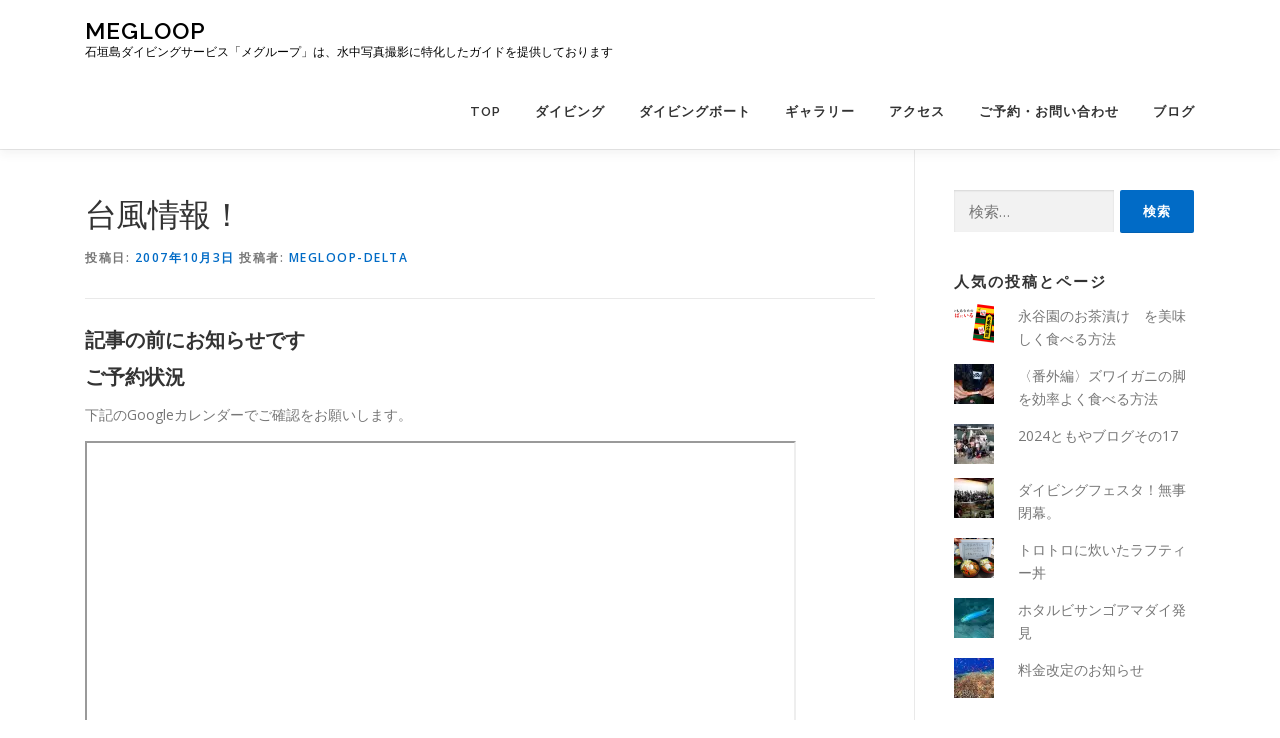

--- FILE ---
content_type: text/html; charset=UTF-8
request_url: https://megloop.net/1023/
body_size: 17907
content:
<!DOCTYPE html>
<html lang="ja">
<head>
<meta charset="UTF-8">
<meta name="viewport" content="width=device-width, initial-scale=1">
<link rel="profile" href="http://gmpg.org/xfn/11">
<title>台風情報！ &#8211; megloop</title>
<meta name='robots' content='max-image-preview:large'/>
<link rel='dns-prefetch' href='//stats.wp.com'/>
<link rel='dns-prefetch' href='//fonts.googleapis.com'/>
<link rel='dns-prefetch' href='//v0.wordpress.com'/>
<link rel='preconnect' href='//i0.wp.com'/>
<link rel='preconnect' href='//c0.wp.com'/>
<link rel="alternate" type="application/rss+xml" title="megloop &raquo; フィード" href="https://megloop.net/feed/"/>
<link rel="alternate" type="application/rss+xml" title="megloop &raquo; コメントフィード" href="https://megloop.net/comments/feed/"/>
<link rel="alternate" title="oEmbed (JSON)" type="application/json+oembed" href="https://megloop.net/wp-json/oembed/1.0/embed?url=https%3A%2F%2Fmegloop.net%2F1023%2F"/>
<link rel="alternate" title="oEmbed (XML)" type="text/xml+oembed" href="https://megloop.net/wp-json/oembed/1.0/embed?url=https%3A%2F%2Fmegloop.net%2F1023%2F&#038;format=xml"/>
<style id='wp-img-auto-sizes-contain-inline-css' type='text/css'>
img:is([sizes=auto i],[sizes^="auto," i]){contain-intrinsic-size:3000px 1500px}
/*# sourceURL=wp-img-auto-sizes-contain-inline-css */
</style>
<style id='wp-emoji-styles-inline-css' type='text/css'>

	img.wp-smiley, img.emoji {
		display: inline !important;
		border: none !important;
		box-shadow: none !important;
		height: 1em !important;
		width: 1em !important;
		margin: 0 0.07em !important;
		vertical-align: -0.1em !important;
		background: none !important;
		padding: 0 !important;
	}
/*# sourceURL=wp-emoji-styles-inline-css */
</style>
<style id='wp-block-library-inline-css' type='text/css'>
:root{--wp-block-synced-color:#7a00df;--wp-block-synced-color--rgb:122,0,223;--wp-bound-block-color:var(--wp-block-synced-color);--wp-editor-canvas-background:#ddd;--wp-admin-theme-color:#007cba;--wp-admin-theme-color--rgb:0,124,186;--wp-admin-theme-color-darker-10:#006ba1;--wp-admin-theme-color-darker-10--rgb:0,107,160.5;--wp-admin-theme-color-darker-20:#005a87;--wp-admin-theme-color-darker-20--rgb:0,90,135;--wp-admin-border-width-focus:2px}@media (min-resolution:192dpi){:root{--wp-admin-border-width-focus:1.5px}}.wp-element-button{cursor:pointer}:root .has-very-light-gray-background-color{background-color:#eee}:root .has-very-dark-gray-background-color{background-color:#313131}:root .has-very-light-gray-color{color:#eee}:root .has-very-dark-gray-color{color:#313131}:root .has-vivid-green-cyan-to-vivid-cyan-blue-gradient-background{background:linear-gradient(135deg,#00d084,#0693e3)}:root .has-purple-crush-gradient-background{background:linear-gradient(135deg,#34e2e4,#4721fb 50%,#ab1dfe)}:root .has-hazy-dawn-gradient-background{background:linear-gradient(135deg,#faaca8,#dad0ec)}:root .has-subdued-olive-gradient-background{background:linear-gradient(135deg,#fafae1,#67a671)}:root .has-atomic-cream-gradient-background{background:linear-gradient(135deg,#fdd79a,#004a59)}:root .has-nightshade-gradient-background{background:linear-gradient(135deg,#330968,#31cdcf)}:root .has-midnight-gradient-background{background:linear-gradient(135deg,#020381,#2874fc)}:root{--wp--preset--font-size--normal:16px;--wp--preset--font-size--huge:42px}.has-regular-font-size{font-size:1em}.has-larger-font-size{font-size:2.625em}.has-normal-font-size{font-size:var(--wp--preset--font-size--normal)}.has-huge-font-size{font-size:var(--wp--preset--font-size--huge)}.has-text-align-center{text-align:center}.has-text-align-left{text-align:left}.has-text-align-right{text-align:right}.has-fit-text{white-space:nowrap!important}#end-resizable-editor-section{display:none}.aligncenter{clear:both}.items-justified-left{justify-content:flex-start}.items-justified-center{justify-content:center}.items-justified-right{justify-content:flex-end}.items-justified-space-between{justify-content:space-between}.screen-reader-text{border:0;clip-path:inset(50%);height:1px;margin:-1px;overflow:hidden;padding:0;position:absolute;width:1px;word-wrap:normal!important}.screen-reader-text:focus{background-color:#ddd;clip-path:none;color:#444;display:block;font-size:1em;height:auto;left:5px;line-height:normal;padding:15px 23px 14px;text-decoration:none;top:5px;width:auto;z-index:100000}html :where(.has-border-color){border-style:solid}html :where([style*=border-top-color]){border-top-style:solid}html :where([style*=border-right-color]){border-right-style:solid}html :where([style*=border-bottom-color]){border-bottom-style:solid}html :where([style*=border-left-color]){border-left-style:solid}html :where([style*=border-width]){border-style:solid}html :where([style*=border-top-width]){border-top-style:solid}html :where([style*=border-right-width]){border-right-style:solid}html :where([style*=border-bottom-width]){border-bottom-style:solid}html :where([style*=border-left-width]){border-left-style:solid}html :where(img[class*=wp-image-]){height:auto;max-width:100%}:where(figure){margin:0 0 1em}html :where(.is-position-sticky){--wp-admin--admin-bar--position-offset:var(--wp-admin--admin-bar--height,0px)}@media screen and (max-width:600px){html :where(.is-position-sticky){--wp-admin--admin-bar--position-offset:0px}}

/*# sourceURL=wp-block-library-inline-css */
</style><style id='global-styles-inline-css' type='text/css'>
:root{--wp--preset--aspect-ratio--square: 1;--wp--preset--aspect-ratio--4-3: 4/3;--wp--preset--aspect-ratio--3-4: 3/4;--wp--preset--aspect-ratio--3-2: 3/2;--wp--preset--aspect-ratio--2-3: 2/3;--wp--preset--aspect-ratio--16-9: 16/9;--wp--preset--aspect-ratio--9-16: 9/16;--wp--preset--color--black: #000000;--wp--preset--color--cyan-bluish-gray: #abb8c3;--wp--preset--color--white: #ffffff;--wp--preset--color--pale-pink: #f78da7;--wp--preset--color--vivid-red: #cf2e2e;--wp--preset--color--luminous-vivid-orange: #ff6900;--wp--preset--color--luminous-vivid-amber: #fcb900;--wp--preset--color--light-green-cyan: #7bdcb5;--wp--preset--color--vivid-green-cyan: #00d084;--wp--preset--color--pale-cyan-blue: #8ed1fc;--wp--preset--color--vivid-cyan-blue: #0693e3;--wp--preset--color--vivid-purple: #9b51e0;--wp--preset--gradient--vivid-cyan-blue-to-vivid-purple: linear-gradient(135deg,rgb(6,147,227) 0%,rgb(155,81,224) 100%);--wp--preset--gradient--light-green-cyan-to-vivid-green-cyan: linear-gradient(135deg,rgb(122,220,180) 0%,rgb(0,208,130) 100%);--wp--preset--gradient--luminous-vivid-amber-to-luminous-vivid-orange: linear-gradient(135deg,rgb(252,185,0) 0%,rgb(255,105,0) 100%);--wp--preset--gradient--luminous-vivid-orange-to-vivid-red: linear-gradient(135deg,rgb(255,105,0) 0%,rgb(207,46,46) 100%);--wp--preset--gradient--very-light-gray-to-cyan-bluish-gray: linear-gradient(135deg,rgb(238,238,238) 0%,rgb(169,184,195) 100%);--wp--preset--gradient--cool-to-warm-spectrum: linear-gradient(135deg,rgb(74,234,220) 0%,rgb(151,120,209) 20%,rgb(207,42,186) 40%,rgb(238,44,130) 60%,rgb(251,105,98) 80%,rgb(254,248,76) 100%);--wp--preset--gradient--blush-light-purple: linear-gradient(135deg,rgb(255,206,236) 0%,rgb(152,150,240) 100%);--wp--preset--gradient--blush-bordeaux: linear-gradient(135deg,rgb(254,205,165) 0%,rgb(254,45,45) 50%,rgb(107,0,62) 100%);--wp--preset--gradient--luminous-dusk: linear-gradient(135deg,rgb(255,203,112) 0%,rgb(199,81,192) 50%,rgb(65,88,208) 100%);--wp--preset--gradient--pale-ocean: linear-gradient(135deg,rgb(255,245,203) 0%,rgb(182,227,212) 50%,rgb(51,167,181) 100%);--wp--preset--gradient--electric-grass: linear-gradient(135deg,rgb(202,248,128) 0%,rgb(113,206,126) 100%);--wp--preset--gradient--midnight: linear-gradient(135deg,rgb(2,3,129) 0%,rgb(40,116,252) 100%);--wp--preset--font-size--small: 13px;--wp--preset--font-size--medium: 20px;--wp--preset--font-size--large: 36px;--wp--preset--font-size--x-large: 42px;--wp--preset--spacing--20: 0.44rem;--wp--preset--spacing--30: 0.67rem;--wp--preset--spacing--40: 1rem;--wp--preset--spacing--50: 1.5rem;--wp--preset--spacing--60: 2.25rem;--wp--preset--spacing--70: 3.38rem;--wp--preset--spacing--80: 5.06rem;--wp--preset--shadow--natural: 6px 6px 9px rgba(0, 0, 0, 0.2);--wp--preset--shadow--deep: 12px 12px 50px rgba(0, 0, 0, 0.4);--wp--preset--shadow--sharp: 6px 6px 0px rgba(0, 0, 0, 0.2);--wp--preset--shadow--outlined: 6px 6px 0px -3px rgb(255, 255, 255), 6px 6px rgb(0, 0, 0);--wp--preset--shadow--crisp: 6px 6px 0px rgb(0, 0, 0);}:where(.is-layout-flex){gap: 0.5em;}:where(.is-layout-grid){gap: 0.5em;}body .is-layout-flex{display: flex;}.is-layout-flex{flex-wrap: wrap;align-items: center;}.is-layout-flex > :is(*, div){margin: 0;}body .is-layout-grid{display: grid;}.is-layout-grid > :is(*, div){margin: 0;}:where(.wp-block-columns.is-layout-flex){gap: 2em;}:where(.wp-block-columns.is-layout-grid){gap: 2em;}:where(.wp-block-post-template.is-layout-flex){gap: 1.25em;}:where(.wp-block-post-template.is-layout-grid){gap: 1.25em;}.has-black-color{color: var(--wp--preset--color--black) !important;}.has-cyan-bluish-gray-color{color: var(--wp--preset--color--cyan-bluish-gray) !important;}.has-white-color{color: var(--wp--preset--color--white) !important;}.has-pale-pink-color{color: var(--wp--preset--color--pale-pink) !important;}.has-vivid-red-color{color: var(--wp--preset--color--vivid-red) !important;}.has-luminous-vivid-orange-color{color: var(--wp--preset--color--luminous-vivid-orange) !important;}.has-luminous-vivid-amber-color{color: var(--wp--preset--color--luminous-vivid-amber) !important;}.has-light-green-cyan-color{color: var(--wp--preset--color--light-green-cyan) !important;}.has-vivid-green-cyan-color{color: var(--wp--preset--color--vivid-green-cyan) !important;}.has-pale-cyan-blue-color{color: var(--wp--preset--color--pale-cyan-blue) !important;}.has-vivid-cyan-blue-color{color: var(--wp--preset--color--vivid-cyan-blue) !important;}.has-vivid-purple-color{color: var(--wp--preset--color--vivid-purple) !important;}.has-black-background-color{background-color: var(--wp--preset--color--black) !important;}.has-cyan-bluish-gray-background-color{background-color: var(--wp--preset--color--cyan-bluish-gray) !important;}.has-white-background-color{background-color: var(--wp--preset--color--white) !important;}.has-pale-pink-background-color{background-color: var(--wp--preset--color--pale-pink) !important;}.has-vivid-red-background-color{background-color: var(--wp--preset--color--vivid-red) !important;}.has-luminous-vivid-orange-background-color{background-color: var(--wp--preset--color--luminous-vivid-orange) !important;}.has-luminous-vivid-amber-background-color{background-color: var(--wp--preset--color--luminous-vivid-amber) !important;}.has-light-green-cyan-background-color{background-color: var(--wp--preset--color--light-green-cyan) !important;}.has-vivid-green-cyan-background-color{background-color: var(--wp--preset--color--vivid-green-cyan) !important;}.has-pale-cyan-blue-background-color{background-color: var(--wp--preset--color--pale-cyan-blue) !important;}.has-vivid-cyan-blue-background-color{background-color: var(--wp--preset--color--vivid-cyan-blue) !important;}.has-vivid-purple-background-color{background-color: var(--wp--preset--color--vivid-purple) !important;}.has-black-border-color{border-color: var(--wp--preset--color--black) !important;}.has-cyan-bluish-gray-border-color{border-color: var(--wp--preset--color--cyan-bluish-gray) !important;}.has-white-border-color{border-color: var(--wp--preset--color--white) !important;}.has-pale-pink-border-color{border-color: var(--wp--preset--color--pale-pink) !important;}.has-vivid-red-border-color{border-color: var(--wp--preset--color--vivid-red) !important;}.has-luminous-vivid-orange-border-color{border-color: var(--wp--preset--color--luminous-vivid-orange) !important;}.has-luminous-vivid-amber-border-color{border-color: var(--wp--preset--color--luminous-vivid-amber) !important;}.has-light-green-cyan-border-color{border-color: var(--wp--preset--color--light-green-cyan) !important;}.has-vivid-green-cyan-border-color{border-color: var(--wp--preset--color--vivid-green-cyan) !important;}.has-pale-cyan-blue-border-color{border-color: var(--wp--preset--color--pale-cyan-blue) !important;}.has-vivid-cyan-blue-border-color{border-color: var(--wp--preset--color--vivid-cyan-blue) !important;}.has-vivid-purple-border-color{border-color: var(--wp--preset--color--vivid-purple) !important;}.has-vivid-cyan-blue-to-vivid-purple-gradient-background{background: var(--wp--preset--gradient--vivid-cyan-blue-to-vivid-purple) !important;}.has-light-green-cyan-to-vivid-green-cyan-gradient-background{background: var(--wp--preset--gradient--light-green-cyan-to-vivid-green-cyan) !important;}.has-luminous-vivid-amber-to-luminous-vivid-orange-gradient-background{background: var(--wp--preset--gradient--luminous-vivid-amber-to-luminous-vivid-orange) !important;}.has-luminous-vivid-orange-to-vivid-red-gradient-background{background: var(--wp--preset--gradient--luminous-vivid-orange-to-vivid-red) !important;}.has-very-light-gray-to-cyan-bluish-gray-gradient-background{background: var(--wp--preset--gradient--very-light-gray-to-cyan-bluish-gray) !important;}.has-cool-to-warm-spectrum-gradient-background{background: var(--wp--preset--gradient--cool-to-warm-spectrum) !important;}.has-blush-light-purple-gradient-background{background: var(--wp--preset--gradient--blush-light-purple) !important;}.has-blush-bordeaux-gradient-background{background: var(--wp--preset--gradient--blush-bordeaux) !important;}.has-luminous-dusk-gradient-background{background: var(--wp--preset--gradient--luminous-dusk) !important;}.has-pale-ocean-gradient-background{background: var(--wp--preset--gradient--pale-ocean) !important;}.has-electric-grass-gradient-background{background: var(--wp--preset--gradient--electric-grass) !important;}.has-midnight-gradient-background{background: var(--wp--preset--gradient--midnight) !important;}.has-small-font-size{font-size: var(--wp--preset--font-size--small) !important;}.has-medium-font-size{font-size: var(--wp--preset--font-size--medium) !important;}.has-large-font-size{font-size: var(--wp--preset--font-size--large) !important;}.has-x-large-font-size{font-size: var(--wp--preset--font-size--x-large) !important;}
/*# sourceURL=global-styles-inline-css */
</style>

<style id='classic-theme-styles-inline-css' type='text/css'>
/*! This file is auto-generated */
.wp-block-button__link{color:#fff;background-color:#32373c;border-radius:9999px;box-shadow:none;text-decoration:none;padding:calc(.667em + 2px) calc(1.333em + 2px);font-size:1.125em}.wp-block-file__button{background:#32373c;color:#fff;text-decoration:none}
/*# sourceURL=/wp-includes/css/classic-themes.min.css */
</style>
<link rel='stylesheet' id='parent-style-css' href='https://megloop.net/wp-content/themes/onepress/style.css?ver=6.9' type='text/css' media='all'/>
<link rel='stylesheet' id='child-style-css' href='https://megloop.net/wp-content/themes/onepress-child/style.css?ver=6.9' type='text/css' media='all'/>
<link crossorigin="anonymous" rel='stylesheet' id='onepress-fonts-css' href='https://fonts.googleapis.com/css?family=Raleway%3A400%2C500%2C600%2C700%2C300%2C100%2C800%2C900%7COpen+Sans%3A400%2C300%2C300italic%2C400italic%2C600%2C600italic%2C700%2C700italic&#038;subset=latin%2Clatin-ext&#038;display=swap&#038;ver=2.3.11' type='text/css' media='all'/>
<link rel='stylesheet' id='onepress-animate-css' href='https://megloop.net/wp-content/themes/onepress/assets/css/animate.min.css?ver=2.3.11' type='text/css' media='all'/>
<link rel='stylesheet' id='onepress-fa-css' href='https://megloop.net/wp-content/themes/onepress/assets/fontawesome-v6/css/all.min.css?ver=6.5.1' type='text/css' media='all'/>
<link rel='stylesheet' id='onepress-fa-shims-css' href='https://megloop.net/wp-content/themes/onepress/assets/fontawesome-v6/css/v4-shims.min.css?ver=6.5.1' type='text/css' media='all'/>
<link rel='stylesheet' id='onepress-bootstrap-css' href='https://megloop.net/wp-content/themes/onepress/assets/css/bootstrap.min.css?ver=2.3.11' type='text/css' media='all'/>
<link rel='stylesheet' id='onepress-style-css' href='https://megloop.net/wp-content/themes/onepress/style.css?ver=6.9' type='text/css' media='all'/>
<style id='onepress-style-inline-css' type='text/css'>
.site-logo-div img{height:20px;width:auto}#main .video-section section.hero-slideshow-wrapper{background:transparent}.hero-slideshow-wrapper:after{position:absolute;top:0px;left:0px;width:100%;height:100%;background-color:rgba(127,127,127,0.3);display:block;content:""}#parallax-hero .jarallax-container .parallax-bg:before{background-color:rgba(127,127,127,0.3)}.body-desktop .parallax-hero .hero-slideshow-wrapper:after{display:none!important}#parallax-hero>.parallax-bg::before{background-color:rgba(127,127,127,0.3);opacity:1}.body-desktop .parallax-hero .hero-slideshow-wrapper:after{display:none!important}a,.screen-reader-text:hover,.screen-reader-text:active,.screen-reader-text:focus,.header-social a,.onepress-menu a:hover,.onepress-menu ul li a:hover,.onepress-menu li.onepress-current-item>a,.onepress-menu ul li.current-menu-item>a,.onepress-menu>li a.menu-actived,.onepress-menu.onepress-menu-mobile li.onepress-current-item>a,.site-footer a,.site-footer .footer-social a:hover,.site-footer .btt a:hover,.highlight,#comments .comment .comment-wrapper .comment-meta .comment-time:hover,#comments .comment .comment-wrapper .comment-meta .comment-reply-link:hover,#comments .comment .comment-wrapper .comment-meta .comment-edit-link:hover,.btn-theme-primary-outline,.sidebar .widget a:hover,.section-services .service-item .service-image i,.counter_item .counter__number,.team-member .member-thumb .member-profile a:hover,.icon-background-default{color:#016bc6}input[type="reset"],input[type="submit"],input[type="submit"],input[type="reset"]:hover,input[type="submit"]:hover,input[type="submit"]:hover .nav-links a:hover,.btn-theme-primary,.btn-theme-primary-outline:hover,.section-testimonials .card-theme-primary,.woocommerce #respond input#submit,.woocommerce a.button,.woocommerce button.button,.woocommerce input.button,.woocommerce button.button.alt,.pirate-forms-submit-button,.pirate-forms-submit-button:hover,input[type="reset"],input[type="submit"],input[type="submit"],.pirate-forms-submit-button,.contact-form div.wpforms-container-full .wpforms-form .wpforms-submit,.contact-form div.wpforms-container-full .wpforms-form .wpforms-submit:hover,.nav-links a:hover,.nav-links a.current,.nav-links .page-numbers:hover,.nav-links .page-numbers.current{background:#016bc6}.btn-theme-primary-outline,.btn-theme-primary-outline:hover,.pricing__item:hover,.section-testimonials .card-theme-primary,.entry-content blockquote{border-color:#016bc6}.feature-item:hover .icon-background-default{color:#166099}#footer-widgets{}.gallery-carousel .g-item{padding:0px 10px}.gallery-carousel-wrap{margin-left:-10px;margin-right:-10px}.gallery-grid .g-item,.gallery-masonry .g-item .inner{padding:10px}.gallery-grid-wrap,.gallery-masonry-wrap{margin-left:-10px;margin-right:-10px}.gallery-justified-wrap{margin-left:-20px;margin-right:-20px}
/*# sourceURL=onepress-style-inline-css */
</style>
<link rel='stylesheet' id='onepress-gallery-lightgallery-css' href='https://megloop.net/wp-content/themes/onepress/assets/css/lightgallery.css?ver=6.9' type='text/css' media='all'/>
<style id='jetpack_facebook_likebox-inline-css' type='text/css'>
.widget_facebook_likebox {
	overflow: hidden;
}

/*# sourceURL=https://megloop.net/wp-content/plugins/jetpack/modules/widgets/facebook-likebox/style.css */
</style>
<link rel='stylesheet' id='fancybox-css' href='https://megloop.net/wp-content/plugins/easy-fancybox/fancybox/1.5.4/jquery.fancybox.min.css?ver=6.9' type='text/css' media='screen'/>
<script type="text/javascript" src="https://c0.wp.com/c/6.9/wp-includes/js/jquery/jquery.min.js" id="jquery-core-js"></script>
<script type="text/javascript" src="https://c0.wp.com/c/6.9/wp-includes/js/jquery/jquery-migrate.min.js" id="jquery-migrate-js"></script>
<link rel="https://api.w.org/" href="https://megloop.net/wp-json/"/><link rel="alternate" title="JSON" type="application/json" href="https://megloop.net/wp-json/wp/v2/posts/1023"/><link rel="EditURI" type="application/rsd+xml" title="RSD" href="https://megloop.net/xmlrpc.php?rsd"/>
<meta name="generator" content="WordPress 6.9"/>
<link rel="canonical" href="https://megloop.net/1023/"/>
<link rel='shortlink' href='https://wp.me/paNmNH-gv'/>
	<style>img#wpstats{display:none}</style>
		<link rel="amphtml" href="https://megloop.net/1023/amp/">
<!-- Jetpack Open Graph Tags -->
<meta property="og:type" content="article"/>
<meta property="og:title" content="台風情報！"/>
<meta property="og:url" content="https://megloop.net/1023/"/>
<meta property="og:description" content="詳しくは投稿をご覧ください。"/>
<meta property="article:published_time" content="2007-10-03T09:45:00+00:00"/>
<meta property="article:modified_time" content="2019-03-28T04:27:07+00:00"/>
<meta property="og:site_name" content="megloop"/>
<meta property="og:image" content="https://i0.wp.com/megloop.net/wp-content/uploads/2019/03/cropped-megloop_rogo.jpg?fit=512%2C512&#038;ssl=1"/>
<meta property="og:image:width" content="512"/>
<meta property="og:image:height" content="512"/>
<meta property="og:image:alt" content=""/>
<meta property="og:locale" content="ja_JP"/>
<meta name="twitter:text:title" content="台風情報！"/>
<meta name="twitter:image" content="https://i0.wp.com/megloop.net/wp-content/uploads/2019/03/cropped-megloop_rogo.jpg?fit=240%2C240&amp;ssl=1"/>
<meta name="twitter:card" content="summary"/>
<meta name="twitter:description" content="詳しくは投稿をご覧ください。"/>

<!-- End Jetpack Open Graph Tags -->
<link rel="icon" href="https://i0.wp.com/megloop.net/wp-content/uploads/2019/03/cropped-megloop_rogo.jpg?fit=32%2C32&#038;ssl=1" sizes="32x32"/>
<link rel="icon" href="https://i0.wp.com/megloop.net/wp-content/uploads/2019/03/cropped-megloop_rogo.jpg?fit=192%2C192&#038;ssl=1" sizes="192x192"/>
<link rel="apple-touch-icon" href="https://i0.wp.com/megloop.net/wp-content/uploads/2019/03/cropped-megloop_rogo.jpg?fit=180%2C180&#038;ssl=1"/>
<meta name="msapplication-TileImage" content="https://i0.wp.com/megloop.net/wp-content/uploads/2019/03/cropped-megloop_rogo.jpg?fit=270%2C270&#038;ssl=1"/>
<link rel='stylesheet' id='jetpack-top-posts-widget-css' href='https://c0.wp.com/p/jetpack/15.4/modules/widgets/top-posts/style.css' type='text/css' media='all'/>
</head>

<body class="wp-singular post-template-default single single-post postid-1023 single-format-standard wp-theme-onepress wp-child-theme-onepress-child group-blog">
<div id="page" class="hfeed site">
	<a class="skip-link screen-reader-text" href="#content">コンテンツへスキップ</a>
	<div id="header-section" class="h-on-top no-transparent">		<header id="masthead" class="site-header header-contained is-sticky no-scroll no-t h-on-top" role="banner">
			<div class="container">
				<div class="site-branding">
				<div class="site-brand-inner no-logo-img has-title has-desc"><p class="site-title"><a class="site-text-logo" href="https://megloop.net/" rel="home">megloop</a></p><p class="site-description">石垣島ダイビングサービス「メグループ」は、水中写真撮影に特化したガイドを提供しております</p></div>				</div>
				<div class="header-right-wrapper">
					<a href="#0" id="nav-toggle">メニュー<span></span></a>
					<nav id="site-navigation" class="main-navigation" role="navigation">
						<ul class="onepress-menu">
							<li id="menu-item-61" class="menu-item menu-item-type-post_type menu-item-object-page menu-item-home menu-item-61"><a href="https://megloop.net/">TOP</a></li>
<li id="menu-item-455" class="menu-item menu-item-type-custom menu-item-object-custom menu-item-has-children menu-item-455"><a href="https://megloop.net/greeting/">ダイビング</a>
<ul class="sub-menu">
	<li id="menu-item-331" class="menu-item menu-item-type-post_type menu-item-object-page menu-item-331"><a href="https://megloop.net/greeting/">ごあいさつ</a></li>
	<li id="menu-item-334" class="menu-item menu-item-type-post_type menu-item-object-page menu-item-334"><a href="https://megloop.net/consept/">コンセプト</a></li>
	<li id="menu-item-453" class="menu-item menu-item-type-post_type menu-item-object-page menu-item-453"><a href="https://megloop.net/faq/">よくある質問</a></li>
	<li id="menu-item-330" class="menu-item menu-item-type-post_type menu-item-object-page menu-item-330"><a href="https://megloop.net/menu/">メニュー</a></li>
	<li id="menu-item-454" class="menu-item menu-item-type-post_type menu-item-object-page menu-item-454"><a href="https://megloop.net/schedule/">スケジュール</a></li>
	<li id="menu-item-429" class="menu-item menu-item-type-post_type menu-item-object-page menu-item-429"><a href="https://megloop.net/lunch/">ともや&#8217;sキッチン</a></li>
</ul>
</li>
<li id="menu-item-9859" class="menu-item menu-item-type-post_type menu-item-object-page menu-item-9859"><a href="https://megloop.net/boat/">ダイビングボート</a></li>
<li id="menu-item-329" class="menu-item menu-item-type-post_type menu-item-object-page menu-item-has-children menu-item-329"><a href="https://megloop.net/gallery/">ギャラリー</a>
<ul class="sub-menu">
	<li id="menu-item-333" class="menu-item menu-item-type-post_type menu-item-object-page menu-item-333"><a href="https://megloop.net/tomoya/">Tomoya’s gallery</a></li>
	<li id="menu-item-332" class="menu-item menu-item-type-post_type menu-item-object-page menu-item-332"><a href="https://megloop.net/hiromi/">Hiromi’s gallery</a></li>
</ul>
</li>
<li id="menu-item-430" class="menu-item menu-item-type-post_type menu-item-object-page menu-item-430"><a href="https://megloop.net/access/">アクセス</a></li>
<li id="menu-item-62" class="menu-item menu-item-type-post_type menu-item-object-page menu-item-62"><a href="https://megloop.net/reservation/">ご予約・お問い合わせ</a></li>
<li id="menu-item-63" class="menu-item menu-item-type-taxonomy menu-item-object-category current-post-ancestor menu-item-has-children menu-item-63"><a href="https://megloop.net/category/blog/">ブログ</a>
<ul class="sub-menu">
	<li id="menu-item-65" class="menu-item menu-item-type-taxonomy menu-item-object-category menu-item-65"><a href="https://megloop.net/category/blog/tomoya/">ともやブログ</a></li>
	<li id="menu-item-66" class="menu-item menu-item-type-taxonomy menu-item-object-category menu-item-66"><a href="https://megloop.net/category/blog/hiromi/">ひろみブログ</a></li>
	<li id="menu-item-18682" class="menu-item menu-item-type-taxonomy menu-item-object-category menu-item-18682"><a href="https://megloop.net/category/blog/aoi/">あおいブログ</a></li>
	<li id="menu-item-9450" class="menu-item menu-item-type-taxonomy menu-item-object-category menu-item-9450"><a href="https://megloop.net/category/lunch/">ともや&#8217;sキッチン</a></li>
	<li id="menu-item-617" class="menu-item menu-item-type-taxonomy menu-item-object-category menu-item-617"><a href="https://megloop.net/category/event/">イベント</a></li>
	<li id="menu-item-8930" class="menu-item menu-item-type-taxonomy menu-item-object-category menu-item-has-children menu-item-8930"><a href="https://megloop.net/category/blog/ameblo/">アメブロ</a>
	<ul class="sub-menu">
		<li id="menu-item-8931" class="menu-item menu-item-type-taxonomy menu-item-object-category menu-item-8931"><a href="https://megloop.net/category/blog/ameblo/a-tomoya/">ともやブログ</a></li>
		<li id="menu-item-8932" class="menu-item menu-item-type-taxonomy menu-item-object-category menu-item-8932"><a href="https://megloop.net/category/blog/ameblo/a-hiromi/">ひろみブログ</a></li>
	</ul>
</li>
	<li id="menu-item-8923" class="menu-item menu-item-type-taxonomy menu-item-object-category current-post-ancestor current-menu-parent current-post-parent menu-item-has-children menu-item-8923"><a href="https://megloop.net/category/blog/excite_blog/">エキサイトブログ</a>
	<ul class="sub-menu">
		<li id="menu-item-8924" class="menu-item menu-item-type-taxonomy menu-item-object-category current-post-ancestor current-menu-parent current-post-parent menu-item-8924"><a href="https://megloop.net/category/blog/excite_blog/take/">by たけ</a></li>
		<li id="menu-item-8929" class="menu-item menu-item-type-taxonomy menu-item-object-category menu-item-8929"><a href="https://megloop.net/category/blog/excite_blog/hiro/">by ひろ</a></li>
		<li id="menu-item-8925" class="menu-item menu-item-type-taxonomy menu-item-object-category menu-item-8925"><a href="https://megloop.net/category/blog/excite_blog/hori/">by ほり</a></li>
		<li id="menu-item-8926" class="menu-item menu-item-type-taxonomy menu-item-object-category menu-item-8926"><a href="https://megloop.net/category/blog/excite_blog/matsu/">by まつ</a></li>
		<li id="menu-item-8927" class="menu-item menu-item-type-taxonomy menu-item-object-category menu-item-8927"><a href="https://megloop.net/category/blog/excite_blog/ume/">by うめ</a></li>
		<li id="menu-item-8928" class="menu-item menu-item-type-taxonomy menu-item-object-category menu-item-8928"><a href="https://megloop.net/category/blog/excite_blog/usaki/">by うさき</a></li>
	</ul>
</li>
</ul>
</li>
						</ul>
					</nav>
					
				</div>
			</div>
		</header>
		</div>
	<div id="content" class="site-content">

		
		<div id="content-inside" class="container right-sidebar">
			<div id="primary" class="content-area">
				<main id="main" class="site-main" role="main">

				
					<article id="post-1023" class="post-1023 post type-post status-publish format-standard hentry category-take category-excite_blog">
	<header class="entry-header">
		<h1 class="entry-title">台風情報！</h1>        		<div class="entry-meta">
			<span class="posted-on">投稿日: <a href="https://megloop.net/1023/" rel="bookmark"><time class="entry-date published" datetime="2007-10-03T18:45:00+09:00">2007年10月3日</time><time class="updated hide" datetime="2019-03-28T13:27:07+09:00">2019年3月28日</time></a></span><span class="byline"> 投稿者: <span class="author vcard"><a rel="author" class="url fn n" href="https://megloop.net/author/megloop-delta/">megloop-delta</a></span></span>		</div>
        	</header>

    
	<div class="entry-content">
		<!-- PRyC WP: Add custom content to top of post/page --><div id="pryc-wp-acctp-top"><!-- wp:heading {"level":3} -->
<h3>記事の前にお知らせです</h3>
<!-- /wp:heading -->

<!-- wp:heading {"level":3} -->
<h3>ご予約状況</h3>
<!-- /wp:heading -->

<!-- wp:paragraph -->
<p>下記のGoogleカレンダーでご確認をお願いします。</p>
<!-- /wp:paragraph -->

<!-- wp:html -->
<figure><iframe src="https://calendar.google.com/calendar/embed?src=kuaosmte44djjiioba6crbgelg%40group.calendar.google.com&amp;ctz=Asia%2FTokyo" width="90%" height="400px"></iframe></figure>
<!-- /wp:html -->

<!-- wp:separator -->
<hr class="wp-block-separator"/>
<!-- /wp:separator -->

<!-- wp:heading {"level":3} -->
<h3>↓　記事はこちら　↓</h3>
<!-- /wp:heading -->

<!-- wp:paragraph -->
<p>.</p>
<!-- /wp:paragraph --></div><!-- /PRyC WP: Add custom content to top of post/page --><!-- PRyC WP: Add custom content to bottom of post/page: Standard Content START --><div id="pryc-wp-acctp-original-content"><p>平成19年10月3日</p>
<p>天気・・・晴れ<br/>最高気温・・・31．8℃<br/>水温・・・28℃<br/>風向・・・北東</p>
<p>えー、ただいま石垣島に台風が接近しております(T_T)</p>
<p>中心の気圧は９６０hPaまで下がっていて、既に石垣島では風が強まってきています。</p>
<p>水温はここ数日でまた上昇して28～9℃（たぶん）あるので、更に勢力は強くなるんでしょうね（汗）</p>
<p>今回のは大型なので、明日中にも強風域に入りそうですが、更に厄介なのが速度が遅いこと！</p>
<p>明日強風域入りして、抜けるのは7日以降になりそうなのです・・・</p>
<p>進路次第では暴風域にも入りそうで、だらだらと通り過ぎる台風だとその時間も当然長くなるため、何もできない時間が長くなる・・・</p>
<p>停電だけは起きないよう願ってはいるのですが、備えあれば憂い無し、非常食はたくさん買い込んでおかなきゃね。</p>
<p>ちなみに最接近は10月6日で、気圧は９４５hPaまで下がる予報。</p>
<p>でもなんとなく、それ以上気圧が下がる気がする・・・</p>
<p>週末強行で来られる方は、それなりの覚悟でいらして下さいね(>_<)

<br/>ちなみに、船は明日中に避難港へ入れてしまいます。</p>
<p>次船が港から出せるのが7日以降と思われるので、その間は行くことができてもビーチエントリーになります。</p>
<p>ちなみに、ビーチエントリーでよく使う川平湾は、個人的にはかなりお勧めです！</p>
<p>ゲスト様の中には、「川平湾で潜りたい！」としつこくお願いされる方が結構いますが、僕らはいつも「それなら台風の時に来て下さいよ～（笑）」と流しています。</p>
<p>なので、今回もし川平湾で潜ることがあれば、そう、そんな時に石垣に来る予定の・・・そう！今このブログを必至に食いついてドキドキしながら読んでいるあなた！！　</p>
<p>そう！あなたですよ！！！</p>
<p>か・な・り・ラッキーですぞ！！(^o^)（笑）</p>
<p>たくさんのご参加、お待ちしております<(_ _)></p>
<p>ちなみに今日は大崎で体験ダイブ漬けでした！</p>
<p>透明度もそこそこ良く、ちびっ子達はかなり楽しんでいましたよ☆</p>
<p>Ｂｙ　たけ<br/>
<span id="more-1023"></span><br/></p>
<!-- PRyC WP: Add custom content to bottom of post/page: Standard Content END --></div>			</div>
    
    <footer class="entry-footer"><span class="cat-links">カテゴリー: <a href="https://megloop.net/category/blog/excite_blog/take/" rel="category tag">by たけ</a>, <a href="https://megloop.net/category/blog/excite_blog/" rel="category tag">エキサイトブログ</a></span></footer>
    </article>


					
				
				</main>
			</div>

                            
<div id="secondary" class="widget-area sidebar" role="complementary">
	<aside id="search-2" class="widget widget_search"><form role="search" method="get" class="search-form" action="https://megloop.net/">
				<label>
					<span class="screen-reader-text">検索:</span>
					<input type="search" class="search-field" placeholder="検索&hellip;" value="" name="s"/>
				</label>
				<input type="submit" class="search-submit" value="検索"/>
			</form></aside><aside id="top-posts-2" class="widget widget_top-posts"><h2 class="widget-title">人気の投稿とページ</h2><ul class='widgets-list-layout no-grav'>
<li><a href="https://megloop.net/16248/" title="永谷園のお茶漬け　を美味しく食べる方法" class="bump-view" data-bump-view="tp"><img loading="lazy" width="40" height="40" src="https://i0.wp.com/megloop.net/wp-content/uploads/2020/04/40624f30800206ab0ad2826b3b68b987.png?fit=304%2C204&#038;ssl=1&#038;resize=40%2C40" srcset="https://i0.wp.com/megloop.net/wp-content/uploads/2020/04/40624f30800206ab0ad2826b3b68b987.png?fit=304%2C204&amp;ssl=1&amp;resize=40%2C40 1x, https://i0.wp.com/megloop.net/wp-content/uploads/2020/04/40624f30800206ab0ad2826b3b68b987.png?fit=304%2C204&amp;ssl=1&amp;resize=60%2C60 1.5x, https://i0.wp.com/megloop.net/wp-content/uploads/2020/04/40624f30800206ab0ad2826b3b68b987.png?fit=304%2C204&amp;ssl=1&amp;resize=80%2C80 2x, https://i0.wp.com/megloop.net/wp-content/uploads/2020/04/40624f30800206ab0ad2826b3b68b987.png?fit=304%2C204&amp;ssl=1&amp;resize=120%2C120 3x, https://i0.wp.com/megloop.net/wp-content/uploads/2020/04/40624f30800206ab0ad2826b3b68b987.png?fit=304%2C204&amp;ssl=1&amp;resize=160%2C160 4x" alt="永谷園のお茶漬け　を美味しく食べる方法" data-pin-nopin="true" class="widgets-list-layout-blavatar"/></a><div class="widgets-list-layout-links">
								<a href="https://megloop.net/16248/" title="永谷園のお茶漬け　を美味しく食べる方法" class="bump-view" data-bump-view="tp">永谷園のお茶漬け　を美味しく食べる方法</a>
							</div>
							</li><li><a href="https://megloop.net/15447/" title="〈番外編〉ズワイガニの脚を効率よく食べる方法" class="bump-view" data-bump-view="tp"><img loading="lazy" width="40" height="40" src="https://i0.wp.com/megloop.net/wp-content/uploads/2020/01/received_174222247143505.jpeg?fit=1024%2C680&#038;ssl=1&#038;resize=40%2C40" srcset="https://i0.wp.com/megloop.net/wp-content/uploads/2020/01/received_174222247143505.jpeg?fit=1024%2C680&amp;ssl=1&amp;resize=40%2C40 1x, https://i0.wp.com/megloop.net/wp-content/uploads/2020/01/received_174222247143505.jpeg?fit=1024%2C680&amp;ssl=1&amp;resize=60%2C60 1.5x, https://i0.wp.com/megloop.net/wp-content/uploads/2020/01/received_174222247143505.jpeg?fit=1024%2C680&amp;ssl=1&amp;resize=80%2C80 2x, https://i0.wp.com/megloop.net/wp-content/uploads/2020/01/received_174222247143505.jpeg?fit=1024%2C680&amp;ssl=1&amp;resize=120%2C120 3x, https://i0.wp.com/megloop.net/wp-content/uploads/2020/01/received_174222247143505.jpeg?fit=1024%2C680&amp;ssl=1&amp;resize=160%2C160 4x" alt="〈番外編〉ズワイガニの脚を効率よく食べる方法" data-pin-nopin="true" class="widgets-list-layout-blavatar"/></a><div class="widgets-list-layout-links">
								<a href="https://megloop.net/15447/" title="〈番外編〉ズワイガニの脚を効率よく食べる方法" class="bump-view" data-bump-view="tp">〈番外編〉ズワイガニの脚を効率よく食べる方法</a>
							</div>
							</li><li><a href="https://megloop.net/34862/" title="2024ともやブログその17" class="bump-view" data-bump-view="tp"><img loading="lazy" width="40" height="40" src="https://i0.wp.com/megloop.net/wp-content/uploads/2024/12/IMG_5873.jpeg?fit=1024%2C576&#038;ssl=1&#038;resize=40%2C40" srcset="https://i0.wp.com/megloop.net/wp-content/uploads/2024/12/IMG_5873.jpeg?fit=1024%2C576&amp;ssl=1&amp;resize=40%2C40 1x, https://i0.wp.com/megloop.net/wp-content/uploads/2024/12/IMG_5873.jpeg?fit=1024%2C576&amp;ssl=1&amp;resize=60%2C60 1.5x, https://i0.wp.com/megloop.net/wp-content/uploads/2024/12/IMG_5873.jpeg?fit=1024%2C576&amp;ssl=1&amp;resize=80%2C80 2x, https://i0.wp.com/megloop.net/wp-content/uploads/2024/12/IMG_5873.jpeg?fit=1024%2C576&amp;ssl=1&amp;resize=120%2C120 3x, https://i0.wp.com/megloop.net/wp-content/uploads/2024/12/IMG_5873.jpeg?fit=1024%2C576&amp;ssl=1&amp;resize=160%2C160 4x" alt="2024ともやブログその17" data-pin-nopin="true" class="widgets-list-layout-blavatar"/></a><div class="widgets-list-layout-links">
								<a href="https://megloop.net/34862/" title="2024ともやブログその17" class="bump-view" data-bump-view="tp">2024ともやブログその17</a>
							</div>
							</li><li><a href="https://megloop.net/2167/" title="ダイビングフェスタ！無事閉幕。" class="bump-view" data-bump-view="tp"><img loading="lazy" width="40" height="40" src="https://i0.wp.com/megloop.net/wp-content/uploads/old-blog/blog_import_5c86d122b66ea.jpg?resize=40%2C40&#038;ssl=1" srcset="https://i0.wp.com/megloop.net/wp-content/uploads/old-blog/blog_import_5c86d122b66ea.jpg?resize=40%2C40&amp;ssl=1 1x, https://i0.wp.com/megloop.net/wp-content/uploads/old-blog/blog_import_5c86d122b66ea.jpg?resize=60%2C60&amp;ssl=1 1.5x, https://i0.wp.com/megloop.net/wp-content/uploads/old-blog/blog_import_5c86d122b66ea.jpg?resize=80%2C80&amp;ssl=1 2x, https://i0.wp.com/megloop.net/wp-content/uploads/old-blog/blog_import_5c86d122b66ea.jpg?resize=120%2C120&amp;ssl=1 3x, https://i0.wp.com/megloop.net/wp-content/uploads/old-blog/blog_import_5c86d122b66ea.jpg?resize=160%2C160&amp;ssl=1 4x" alt="ダイビングフェスタ！無事閉幕。" data-pin-nopin="true" class="widgets-list-layout-blavatar"/></a><div class="widgets-list-layout-links">
								<a href="https://megloop.net/2167/" title="ダイビングフェスタ！無事閉幕。" class="bump-view" data-bump-view="tp">ダイビングフェスタ！無事閉幕。</a>
							</div>
							</li><li><a href="https://megloop.net/14545/" title="トロトロに炊いたラフティー丼" class="bump-view" data-bump-view="tp"><img loading="lazy" width="40" height="40" src="https://i0.wp.com/megloop.net/wp-content/uploads/2019/12/20191004_122247_R.jpg?fit=1067%2C800&#038;ssl=1&#038;resize=40%2C40" srcset="https://i0.wp.com/megloop.net/wp-content/uploads/2019/12/20191004_122247_R.jpg?fit=1067%2C800&amp;ssl=1&amp;resize=40%2C40 1x, https://i0.wp.com/megloop.net/wp-content/uploads/2019/12/20191004_122247_R.jpg?fit=1067%2C800&amp;ssl=1&amp;resize=60%2C60 1.5x, https://i0.wp.com/megloop.net/wp-content/uploads/2019/12/20191004_122247_R.jpg?fit=1067%2C800&amp;ssl=1&amp;resize=80%2C80 2x, https://i0.wp.com/megloop.net/wp-content/uploads/2019/12/20191004_122247_R.jpg?fit=1067%2C800&amp;ssl=1&amp;resize=120%2C120 3x, https://i0.wp.com/megloop.net/wp-content/uploads/2019/12/20191004_122247_R.jpg?fit=1067%2C800&amp;ssl=1&amp;resize=160%2C160 4x" alt="トロトロに炊いたラフティー丼" data-pin-nopin="true" class="widgets-list-layout-blavatar"/></a><div class="widgets-list-layout-links">
								<a href="https://megloop.net/14545/" title="トロトロに炊いたラフティー丼" class="bump-view" data-bump-view="tp">トロトロに炊いたラフティー丼</a>
							</div>
							</li><li><a href="https://megloop.net/20932/" title="ホタルビサンゴアマダイ発見" class="bump-view" data-bump-view="tp"><img loading="lazy" width="40" height="40" src="https://i0.wp.com/megloop.net/wp-content/uploads/2021/04/DSC7625.jpg?fit=1024%2C683&#038;ssl=1&#038;resize=40%2C40" srcset="https://i0.wp.com/megloop.net/wp-content/uploads/2021/04/DSC7625.jpg?fit=1024%2C683&amp;ssl=1&amp;resize=40%2C40 1x, https://i0.wp.com/megloop.net/wp-content/uploads/2021/04/DSC7625.jpg?fit=1024%2C683&amp;ssl=1&amp;resize=60%2C60 1.5x, https://i0.wp.com/megloop.net/wp-content/uploads/2021/04/DSC7625.jpg?fit=1024%2C683&amp;ssl=1&amp;resize=80%2C80 2x, https://i0.wp.com/megloop.net/wp-content/uploads/2021/04/DSC7625.jpg?fit=1024%2C683&amp;ssl=1&amp;resize=120%2C120 3x, https://i0.wp.com/megloop.net/wp-content/uploads/2021/04/DSC7625.jpg?fit=1024%2C683&amp;ssl=1&amp;resize=160%2C160 4x" alt="ホタルビサンゴアマダイ発見" data-pin-nopin="true" class="widgets-list-layout-blavatar"/></a><div class="widgets-list-layout-links">
								<a href="https://megloop.net/20932/" title="ホタルビサンゴアマダイ発見" class="bump-view" data-bump-view="tp">ホタルビサンゴアマダイ発見</a>
							</div>
							</li><li><a href="https://megloop.net/34071/" title="料金改定のお知らせ" class="bump-view" data-bump-view="tp"><img loading="lazy" width="40" height="40" src="https://i0.wp.com/megloop.net/wp-content/uploads/2024/02/P9105365.jpg?fit=1024%2C684&#038;ssl=1&#038;resize=40%2C40" srcset="https://i0.wp.com/megloop.net/wp-content/uploads/2024/02/P9105365.jpg?fit=1024%2C684&amp;ssl=1&amp;resize=40%2C40 1x, https://i0.wp.com/megloop.net/wp-content/uploads/2024/02/P9105365.jpg?fit=1024%2C684&amp;ssl=1&amp;resize=60%2C60 1.5x, https://i0.wp.com/megloop.net/wp-content/uploads/2024/02/P9105365.jpg?fit=1024%2C684&amp;ssl=1&amp;resize=80%2C80 2x, https://i0.wp.com/megloop.net/wp-content/uploads/2024/02/P9105365.jpg?fit=1024%2C684&amp;ssl=1&amp;resize=120%2C120 3x, https://i0.wp.com/megloop.net/wp-content/uploads/2024/02/P9105365.jpg?fit=1024%2C684&amp;ssl=1&amp;resize=160%2C160 4x" alt="料金改定のお知らせ" data-pin-nopin="true" class="widgets-list-layout-blavatar"/></a><div class="widgets-list-layout-links">
								<a href="https://megloop.net/34071/" title="料金改定のお知らせ" class="bump-view" data-bump-view="tp">料金改定のお知らせ</a>
							</div>
							</li></ul>
</aside>
		<aside id="recent-posts-2" class="widget widget_recent_entries">
		<h2 class="widget-title">最近の投稿</h2>
		<ul>
											<li>
					<a href="https://megloop.net/35024/">冬季休業中</a>
									</li>
											<li>
					<a href="https://megloop.net/35021/">謹賀新年</a>
									</li>
											<li>
					<a href="https://megloop.net/34862/">2024ともやブログその17</a>
									</li>
											<li>
					<a href="https://megloop.net/34810/">2024年ともやブログその16</a>
									</li>
											<li>
					<a href="https://megloop.net/34743/">2024ともやブログ15</a>
									</li>
					</ul>

		</aside><aside id="archives-2" class="widget widget_archive"><h2 class="widget-title">アーカイブ</h2>		<label class="screen-reader-text" for="archives-dropdown-2">アーカイブ</label>
		<select id="archives-dropdown-2" name="archive-dropdown">
			
			<option value="">月を選択</option>
				<option value='https://megloop.net/date/2025/01/'> 2025年1月 &nbsp;(2)</option>
	<option value='https://megloop.net/date/2024/12/'> 2024年12月 &nbsp;(1)</option>
	<option value='https://megloop.net/date/2024/09/'> 2024年9月 &nbsp;(1)</option>
	<option value='https://megloop.net/date/2024/08/'> 2024年8月 &nbsp;(2)</option>
	<option value='https://megloop.net/date/2024/07/'> 2024年7月 &nbsp;(2)</option>
	<option value='https://megloop.net/date/2024/06/'> 2024年6月 &nbsp;(2)</option>
	<option value='https://megloop.net/date/2024/05/'> 2024年5月 &nbsp;(3)</option>
	<option value='https://megloop.net/date/2024/04/'> 2024年4月 &nbsp;(3)</option>
	<option value='https://megloop.net/date/2024/03/'> 2024年3月 &nbsp;(4)</option>
	<option value='https://megloop.net/date/2024/02/'> 2024年2月 &nbsp;(1)</option>
	<option value='https://megloop.net/date/2024/01/'> 2024年1月 &nbsp;(11)</option>
	<option value='https://megloop.net/date/2023/12/'> 2023年12月 &nbsp;(12)</option>
	<option value='https://megloop.net/date/2023/11/'> 2023年11月 &nbsp;(17)</option>
	<option value='https://megloop.net/date/2023/10/'> 2023年10月 &nbsp;(9)</option>
	<option value='https://megloop.net/date/2023/09/'> 2023年9月 &nbsp;(21)</option>
	<option value='https://megloop.net/date/2023/08/'> 2023年8月 &nbsp;(25)</option>
	<option value='https://megloop.net/date/2023/07/'> 2023年7月 &nbsp;(33)</option>
	<option value='https://megloop.net/date/2023/06/'> 2023年6月 &nbsp;(30)</option>
	<option value='https://megloop.net/date/2023/05/'> 2023年5月 &nbsp;(47)</option>
	<option value='https://megloop.net/date/2023/04/'> 2023年4月 &nbsp;(25)</option>
	<option value='https://megloop.net/date/2023/03/'> 2023年3月 &nbsp;(26)</option>
	<option value='https://megloop.net/date/2023/02/'> 2023年2月 &nbsp;(23)</option>
	<option value='https://megloop.net/date/2023/01/'> 2023年1月 &nbsp;(29)</option>
	<option value='https://megloop.net/date/2022/12/'> 2022年12月 &nbsp;(40)</option>
	<option value='https://megloop.net/date/2022/11/'> 2022年11月 &nbsp;(37)</option>
	<option value='https://megloop.net/date/2022/10/'> 2022年10月 &nbsp;(33)</option>
	<option value='https://megloop.net/date/2022/09/'> 2022年9月 &nbsp;(22)</option>
	<option value='https://megloop.net/date/2022/08/'> 2022年8月 &nbsp;(25)</option>
	<option value='https://megloop.net/date/2022/07/'> 2022年7月 &nbsp;(21)</option>
	<option value='https://megloop.net/date/2022/06/'> 2022年6月 &nbsp;(24)</option>
	<option value='https://megloop.net/date/2022/05/'> 2022年5月 &nbsp;(39)</option>
	<option value='https://megloop.net/date/2022/04/'> 2022年4月 &nbsp;(26)</option>
	<option value='https://megloop.net/date/2022/03/'> 2022年3月 &nbsp;(29)</option>
	<option value='https://megloop.net/date/2022/02/'> 2022年2月 &nbsp;(40)</option>
	<option value='https://megloop.net/date/2022/01/'> 2022年1月 &nbsp;(36)</option>
	<option value='https://megloop.net/date/2021/12/'> 2021年12月 &nbsp;(27)</option>
	<option value='https://megloop.net/date/2021/11/'> 2021年11月 &nbsp;(8)</option>
	<option value='https://megloop.net/date/2021/10/'> 2021年10月 &nbsp;(27)</option>
	<option value='https://megloop.net/date/2021/09/'> 2021年9月 &nbsp;(24)</option>
	<option value='https://megloop.net/date/2021/08/'> 2021年8月 &nbsp;(38)</option>
	<option value='https://megloop.net/date/2021/07/'> 2021年7月 &nbsp;(30)</option>
	<option value='https://megloop.net/date/2021/06/'> 2021年6月 &nbsp;(17)</option>
	<option value='https://megloop.net/date/2021/05/'> 2021年5月 &nbsp;(30)</option>
	<option value='https://megloop.net/date/2021/04/'> 2021年4月 &nbsp;(35)</option>
	<option value='https://megloop.net/date/2021/03/'> 2021年3月 &nbsp;(31)</option>
	<option value='https://megloop.net/date/2021/02/'> 2021年2月 &nbsp;(22)</option>
	<option value='https://megloop.net/date/2021/01/'> 2021年1月 &nbsp;(35)</option>
	<option value='https://megloop.net/date/2020/12/'> 2020年12月 &nbsp;(34)</option>
	<option value='https://megloop.net/date/2020/11/'> 2020年11月 &nbsp;(2)</option>
	<option value='https://megloop.net/date/2020/09/'> 2020年9月 &nbsp;(14)</option>
	<option value='https://megloop.net/date/2020/08/'> 2020年8月 &nbsp;(11)</option>
	<option value='https://megloop.net/date/2020/07/'> 2020年7月 &nbsp;(21)</option>
	<option value='https://megloop.net/date/2020/06/'> 2020年6月 &nbsp;(36)</option>
	<option value='https://megloop.net/date/2020/05/'> 2020年5月 &nbsp;(19)</option>
	<option value='https://megloop.net/date/2020/04/'> 2020年4月 &nbsp;(30)</option>
	<option value='https://megloop.net/date/2020/03/'> 2020年3月 &nbsp;(26)</option>
	<option value='https://megloop.net/date/2020/02/'> 2020年2月 &nbsp;(19)</option>
	<option value='https://megloop.net/date/2020/01/'> 2020年1月 &nbsp;(33)</option>
	<option value='https://megloop.net/date/2019/12/'> 2019年12月 &nbsp;(53)</option>
	<option value='https://megloop.net/date/2019/11/'> 2019年11月 &nbsp;(34)</option>
	<option value='https://megloop.net/date/2019/10/'> 2019年10月 &nbsp;(19)</option>
	<option value='https://megloop.net/date/2019/09/'> 2019年9月 &nbsp;(39)</option>
	<option value='https://megloop.net/date/2019/08/'> 2019年8月 &nbsp;(18)</option>
	<option value='https://megloop.net/date/2019/07/'> 2019年7月 &nbsp;(43)</option>
	<option value='https://megloop.net/date/2019/06/'> 2019年6月 &nbsp;(31)</option>
	<option value='https://megloop.net/date/2019/05/'> 2019年5月 &nbsp;(27)</option>
	<option value='https://megloop.net/date/2019/04/'> 2019年4月 &nbsp;(55)</option>
	<option value='https://megloop.net/date/2019/03/'> 2019年3月 &nbsp;(62)</option>
	<option value='https://megloop.net/date/2019/02/'> 2019年2月 &nbsp;(23)</option>
	<option value='https://megloop.net/date/2019/01/'> 2019年1月 &nbsp;(26)</option>
	<option value='https://megloop.net/date/2018/12/'> 2018年12月 &nbsp;(14)</option>
	<option value='https://megloop.net/date/2018/11/'> 2018年11月 &nbsp;(32)</option>
	<option value='https://megloop.net/date/2018/10/'> 2018年10月 &nbsp;(22)</option>
	<option value='https://megloop.net/date/2018/09/'> 2018年9月 &nbsp;(22)</option>
	<option value='https://megloop.net/date/2018/08/'> 2018年8月 &nbsp;(21)</option>
	<option value='https://megloop.net/date/2018/07/'> 2018年7月 &nbsp;(32)</option>
	<option value='https://megloop.net/date/2018/06/'> 2018年6月 &nbsp;(18)</option>
	<option value='https://megloop.net/date/2018/05/'> 2018年5月 &nbsp;(38)</option>
	<option value='https://megloop.net/date/2018/04/'> 2018年4月 &nbsp;(38)</option>
	<option value='https://megloop.net/date/2018/03/'> 2018年3月 &nbsp;(29)</option>
	<option value='https://megloop.net/date/2018/02/'> 2018年2月 &nbsp;(7)</option>
	<option value='https://megloop.net/date/2018/01/'> 2018年1月 &nbsp;(16)</option>
	<option value='https://megloop.net/date/2017/12/'> 2017年12月 &nbsp;(22)</option>
	<option value='https://megloop.net/date/2017/11/'> 2017年11月 &nbsp;(36)</option>
	<option value='https://megloop.net/date/2017/10/'> 2017年10月 &nbsp;(20)</option>
	<option value='https://megloop.net/date/2017/09/'> 2017年9月 &nbsp;(31)</option>
	<option value='https://megloop.net/date/2017/08/'> 2017年8月 &nbsp;(32)</option>
	<option value='https://megloop.net/date/2017/07/'> 2017年7月 &nbsp;(44)</option>
	<option value='https://megloop.net/date/2017/06/'> 2017年6月 &nbsp;(26)</option>
	<option value='https://megloop.net/date/2017/05/'> 2017年5月 &nbsp;(18)</option>
	<option value='https://megloop.net/date/2017/04/'> 2017年4月 &nbsp;(21)</option>
	<option value='https://megloop.net/date/2017/03/'> 2017年3月 &nbsp;(15)</option>
	<option value='https://megloop.net/date/2017/02/'> 2017年2月 &nbsp;(2)</option>
	<option value='https://megloop.net/date/2017/01/'> 2017年1月 &nbsp;(16)</option>
	<option value='https://megloop.net/date/2016/12/'> 2016年12月 &nbsp;(13)</option>
	<option value='https://megloop.net/date/2016/11/'> 2016年11月 &nbsp;(12)</option>
	<option value='https://megloop.net/date/2016/10/'> 2016年10月 &nbsp;(19)</option>
	<option value='https://megloop.net/date/2016/09/'> 2016年9月 &nbsp;(8)</option>
	<option value='https://megloop.net/date/2016/08/'> 2016年8月 &nbsp;(12)</option>
	<option value='https://megloop.net/date/2016/07/'> 2016年7月 &nbsp;(10)</option>
	<option value='https://megloop.net/date/2016/06/'> 2016年6月 &nbsp;(10)</option>
	<option value='https://megloop.net/date/2016/05/'> 2016年5月 &nbsp;(23)</option>
	<option value='https://megloop.net/date/2016/04/'> 2016年4月 &nbsp;(16)</option>
	<option value='https://megloop.net/date/2016/03/'> 2016年3月 &nbsp;(20)</option>
	<option value='https://megloop.net/date/2016/01/'> 2016年1月 &nbsp;(12)</option>
	<option value='https://megloop.net/date/2015/12/'> 2015年12月 &nbsp;(10)</option>
	<option value='https://megloop.net/date/2015/11/'> 2015年11月 &nbsp;(18)</option>
	<option value='https://megloop.net/date/2015/10/'> 2015年10月 &nbsp;(25)</option>
	<option value='https://megloop.net/date/2015/09/'> 2015年9月 &nbsp;(25)</option>
	<option value='https://megloop.net/date/2015/08/'> 2015年8月 &nbsp;(26)</option>
	<option value='https://megloop.net/date/2015/07/'> 2015年7月 &nbsp;(23)</option>
	<option value='https://megloop.net/date/2015/06/'> 2015年6月 &nbsp;(20)</option>
	<option value='https://megloop.net/date/2015/05/'> 2015年5月 &nbsp;(21)</option>
	<option value='https://megloop.net/date/2015/04/'> 2015年4月 &nbsp;(24)</option>
	<option value='https://megloop.net/date/2015/03/'> 2015年3月 &nbsp;(7)</option>
	<option value='https://megloop.net/date/2015/02/'> 2015年2月 &nbsp;(11)</option>
	<option value='https://megloop.net/date/2015/01/'> 2015年1月 &nbsp;(10)</option>
	<option value='https://megloop.net/date/2014/12/'> 2014年12月 &nbsp;(9)</option>
	<option value='https://megloop.net/date/2014/11/'> 2014年11月 &nbsp;(30)</option>
	<option value='https://megloop.net/date/2014/10/'> 2014年10月 &nbsp;(24)</option>
	<option value='https://megloop.net/date/2014/09/'> 2014年9月 &nbsp;(23)</option>
	<option value='https://megloop.net/date/2014/08/'> 2014年8月 &nbsp;(24)</option>
	<option value='https://megloop.net/date/2014/07/'> 2014年7月 &nbsp;(18)</option>
	<option value='https://megloop.net/date/2014/06/'> 2014年6月 &nbsp;(16)</option>
	<option value='https://megloop.net/date/2014/05/'> 2014年5月 &nbsp;(22)</option>
	<option value='https://megloop.net/date/2014/04/'> 2014年4月 &nbsp;(11)</option>
	<option value='https://megloop.net/date/2014/03/'> 2014年3月 &nbsp;(6)</option>
	<option value='https://megloop.net/date/2014/02/'> 2014年2月 &nbsp;(15)</option>
	<option value='https://megloop.net/date/2014/01/'> 2014年1月 &nbsp;(28)</option>
	<option value='https://megloop.net/date/2013/11/'> 2013年11月 &nbsp;(3)</option>
	<option value='https://megloop.net/date/2013/10/'> 2013年10月 &nbsp;(6)</option>
	<option value='https://megloop.net/date/2013/09/'> 2013年9月 &nbsp;(12)</option>
	<option value='https://megloop.net/date/2013/08/'> 2013年8月 &nbsp;(10)</option>
	<option value='https://megloop.net/date/2013/07/'> 2013年7月 &nbsp;(17)</option>
	<option value='https://megloop.net/date/2013/06/'> 2013年6月 &nbsp;(13)</option>
	<option value='https://megloop.net/date/2013/05/'> 2013年5月 &nbsp;(20)</option>
	<option value='https://megloop.net/date/2013/04/'> 2013年4月 &nbsp;(21)</option>
	<option value='https://megloop.net/date/2013/03/'> 2013年3月 &nbsp;(6)</option>
	<option value='https://megloop.net/date/2013/02/'> 2013年2月 &nbsp;(5)</option>
	<option value='https://megloop.net/date/2013/01/'> 2013年1月 &nbsp;(7)</option>
	<option value='https://megloop.net/date/2012/12/'> 2012年12月 &nbsp;(15)</option>
	<option value='https://megloop.net/date/2012/11/'> 2012年11月 &nbsp;(18)</option>
	<option value='https://megloop.net/date/2012/10/'> 2012年10月 &nbsp;(22)</option>
	<option value='https://megloop.net/date/2012/09/'> 2012年9月 &nbsp;(24)</option>
	<option value='https://megloop.net/date/2012/08/'> 2012年8月 &nbsp;(23)</option>
	<option value='https://megloop.net/date/2012/07/'> 2012年7月 &nbsp;(25)</option>
	<option value='https://megloop.net/date/2012/06/'> 2012年6月 &nbsp;(19)</option>
	<option value='https://megloop.net/date/2012/05/'> 2012年5月 &nbsp;(18)</option>
	<option value='https://megloop.net/date/2012/04/'> 2012年4月 &nbsp;(21)</option>
	<option value='https://megloop.net/date/2012/03/'> 2012年3月 &nbsp;(16)</option>
	<option value='https://megloop.net/date/2012/02/'> 2012年2月 &nbsp;(9)</option>
	<option value='https://megloop.net/date/2012/01/'> 2012年1月 &nbsp;(15)</option>
	<option value='https://megloop.net/date/2011/12/'> 2011年12月 &nbsp;(21)</option>
	<option value='https://megloop.net/date/2011/11/'> 2011年11月 &nbsp;(23)</option>
	<option value='https://megloop.net/date/2011/10/'> 2011年10月 &nbsp;(29)</option>
	<option value='https://megloop.net/date/2011/09/'> 2011年9月 &nbsp;(27)</option>
	<option value='https://megloop.net/date/2011/08/'> 2011年8月 &nbsp;(25)</option>
	<option value='https://megloop.net/date/2011/07/'> 2011年7月 &nbsp;(27)</option>
	<option value='https://megloop.net/date/2011/06/'> 2011年6月 &nbsp;(27)</option>
	<option value='https://megloop.net/date/2011/05/'> 2011年5月 &nbsp;(26)</option>
	<option value='https://megloop.net/date/2011/04/'> 2011年4月 &nbsp;(26)</option>
	<option value='https://megloop.net/date/2011/03/'> 2011年3月 &nbsp;(25)</option>
	<option value='https://megloop.net/date/2011/02/'> 2011年2月 &nbsp;(20)</option>
	<option value='https://megloop.net/date/2011/01/'> 2011年1月 &nbsp;(22)</option>
	<option value='https://megloop.net/date/2010/12/'> 2010年12月 &nbsp;(21)</option>
	<option value='https://megloop.net/date/2010/11/'> 2010年11月 &nbsp;(29)</option>
	<option value='https://megloop.net/date/2010/10/'> 2010年10月 &nbsp;(30)</option>
	<option value='https://megloop.net/date/2010/09/'> 2010年9月 &nbsp;(28)</option>
	<option value='https://megloop.net/date/2010/08/'> 2010年8月 &nbsp;(30)</option>
	<option value='https://megloop.net/date/2010/07/'> 2010年7月 &nbsp;(27)</option>
	<option value='https://megloop.net/date/2010/06/'> 2010年6月 &nbsp;(29)</option>
	<option value='https://megloop.net/date/2010/05/'> 2010年5月 &nbsp;(31)</option>
	<option value='https://megloop.net/date/2010/04/'> 2010年4月 &nbsp;(29)</option>
	<option value='https://megloop.net/date/2010/03/'> 2010年3月 &nbsp;(31)</option>
	<option value='https://megloop.net/date/2010/02/'> 2010年2月 &nbsp;(24)</option>
	<option value='https://megloop.net/date/2010/01/'> 2010年1月 &nbsp;(21)</option>
	<option value='https://megloop.net/date/2009/12/'> 2009年12月 &nbsp;(27)</option>
	<option value='https://megloop.net/date/2009/11/'> 2009年11月 &nbsp;(28)</option>
	<option value='https://megloop.net/date/2009/10/'> 2009年10月 &nbsp;(26)</option>
	<option value='https://megloop.net/date/2009/09/'> 2009年9月 &nbsp;(31)</option>
	<option value='https://megloop.net/date/2009/08/'> 2009年8月 &nbsp;(31)</option>
	<option value='https://megloop.net/date/2009/07/'> 2009年7月 &nbsp;(32)</option>
	<option value='https://megloop.net/date/2009/06/'> 2009年6月 &nbsp;(27)</option>
	<option value='https://megloop.net/date/2009/05/'> 2009年5月 &nbsp;(28)</option>
	<option value='https://megloop.net/date/2009/04/'> 2009年4月 &nbsp;(19)</option>
	<option value='https://megloop.net/date/2009/03/'> 2009年3月 &nbsp;(25)</option>
	<option value='https://megloop.net/date/2009/02/'> 2009年2月 &nbsp;(19)</option>
	<option value='https://megloop.net/date/2009/01/'> 2009年1月 &nbsp;(21)</option>
	<option value='https://megloop.net/date/2008/12/'> 2008年12月 &nbsp;(22)</option>
	<option value='https://megloop.net/date/2008/11/'> 2008年11月 &nbsp;(22)</option>
	<option value='https://megloop.net/date/2008/10/'> 2008年10月 &nbsp;(31)</option>
	<option value='https://megloop.net/date/2008/09/'> 2008年9月 &nbsp;(22)</option>
	<option value='https://megloop.net/date/2008/08/'> 2008年8月 &nbsp;(31)</option>
	<option value='https://megloop.net/date/2008/07/'> 2008年7月 &nbsp;(27)</option>
	<option value='https://megloop.net/date/2008/06/'> 2008年6月 &nbsp;(26)</option>
	<option value='https://megloop.net/date/2008/05/'> 2008年5月 &nbsp;(28)</option>
	<option value='https://megloop.net/date/2008/04/'> 2008年4月 &nbsp;(23)</option>
	<option value='https://megloop.net/date/2008/03/'> 2008年3月 &nbsp;(22)</option>
	<option value='https://megloop.net/date/2008/02/'> 2008年2月 &nbsp;(18)</option>
	<option value='https://megloop.net/date/2008/01/'> 2008年1月 &nbsp;(20)</option>
	<option value='https://megloop.net/date/2007/12/'> 2007年12月 &nbsp;(27)</option>
	<option value='https://megloop.net/date/2007/11/'> 2007年11月 &nbsp;(27)</option>
	<option value='https://megloop.net/date/2007/10/'> 2007年10月 &nbsp;(27)</option>
	<option value='https://megloop.net/date/2007/09/'> 2007年9月 &nbsp;(23)</option>
	<option value='https://megloop.net/date/2007/08/'> 2007年8月 &nbsp;(25)</option>
	<option value='https://megloop.net/date/2007/07/'> 2007年7月 &nbsp;(27)</option>
	<option value='https://megloop.net/date/2007/06/'> 2007年6月 &nbsp;(27)</option>
	<option value='https://megloop.net/date/2007/05/'> 2007年5月 &nbsp;(17)</option>
	<option value='https://megloop.net/date/2007/04/'> 2007年4月 &nbsp;(13)</option>
	<option value='https://megloop.net/date/2007/03/'> 2007年3月 &nbsp;(18)</option>
	<option value='https://megloop.net/date/2007/02/'> 2007年2月 &nbsp;(27)</option>
	<option value='https://megloop.net/date/2007/01/'> 2007年1月 &nbsp;(26)</option>
	<option value='https://megloop.net/date/2006/12/'> 2006年12月 &nbsp;(14)</option>

		</select>

			<script type="text/javascript">
/* <![CDATA[ */

( ( dropdownId ) => {
	const dropdown = document.getElementById( dropdownId );
	function onSelectChange() {
		setTimeout( () => {
			if ( 'escape' === dropdown.dataset.lastkey ) {
				return;
			}
			if ( dropdown.value ) {
				document.location.href = dropdown.value;
			}
		}, 250 );
	}
	function onKeyUp( event ) {
		if ( 'Escape' === event.key ) {
			dropdown.dataset.lastkey = 'escape';
		} else {
			delete dropdown.dataset.lastkey;
		}
	}
	function onClick() {
		delete dropdown.dataset.lastkey;
	}
	dropdown.addEventListener( 'keyup', onKeyUp );
	dropdown.addEventListener( 'click', onClick );
	dropdown.addEventListener( 'change', onSelectChange );
})( "archives-dropdown-2" );

//# sourceURL=WP_Widget_Archives%3A%3Awidget
/* ]]> */
</script>
</aside><aside id="categories-2" class="widget widget_categories"><h2 class="widget-title">カテゴリー</h2><form action="https://megloop.net" method="get"><label class="screen-reader-text" for="cat">カテゴリー</label><select name='cat' id='cat' class='postform'>
	<option value='-1'>カテゴリーを選択</option>
	<option class="level-0" value="29">お知らせ&nbsp;&nbsp;(10)</option>
	<option class="level-0" value="48">ともや&#8217;sキッチン&nbsp;&nbsp;(42)</option>
	<option class="level-0" value="7">イベント&nbsp;&nbsp;(4)</option>
	<option class="level-0" value="2">ブログ&nbsp;&nbsp;(4,713)</option>
	<option class="level-1" value="52">&nbsp;&nbsp;&nbsp;あおいブログ&nbsp;&nbsp;(581)</option>
	<option class="level-1" value="5">&nbsp;&nbsp;&nbsp;じゅりブログ&nbsp;&nbsp;(205)</option>
	<option class="level-1" value="3">&nbsp;&nbsp;&nbsp;ともやブログ&nbsp;&nbsp;(486)</option>
	<option class="level-1" value="4">&nbsp;&nbsp;&nbsp;ひろみブログ&nbsp;&nbsp;(291)</option>
	<option class="level-1" value="37">&nbsp;&nbsp;&nbsp;アメブロ&nbsp;&nbsp;(545)</option>
	<option class="level-2" value="38">&nbsp;&nbsp;&nbsp;&nbsp;&nbsp;&nbsp;ともやブログ&nbsp;&nbsp;(155)</option>
	<option class="level-2" value="39">&nbsp;&nbsp;&nbsp;&nbsp;&nbsp;&nbsp;ひろみブログ&nbsp;&nbsp;(390)</option>
	<option class="level-1" value="22">&nbsp;&nbsp;&nbsp;エキサイトブログ&nbsp;&nbsp;(2,574)</option>
	<option class="level-2" value="33">&nbsp;&nbsp;&nbsp;&nbsp;&nbsp;&nbsp;by うさき&nbsp;&nbsp;(164)</option>
	<option class="level-2" value="32">&nbsp;&nbsp;&nbsp;&nbsp;&nbsp;&nbsp;by うめ&nbsp;&nbsp;(224)</option>
	<option class="level-2" value="31">&nbsp;&nbsp;&nbsp;&nbsp;&nbsp;&nbsp;by たけ&nbsp;&nbsp;(1,469)</option>
	<option class="level-2" value="34">&nbsp;&nbsp;&nbsp;&nbsp;&nbsp;&nbsp;by ひろ&nbsp;&nbsp;(95)</option>
	<option class="level-2" value="30">&nbsp;&nbsp;&nbsp;&nbsp;&nbsp;&nbsp;by ほり&nbsp;&nbsp;(342)</option>
	<option class="level-2" value="35">&nbsp;&nbsp;&nbsp;&nbsp;&nbsp;&nbsp;by まつ&nbsp;&nbsp;(303)</option>
	<option class="level-2" value="36">&nbsp;&nbsp;&nbsp;&nbsp;&nbsp;&nbsp;by ゆうこ&nbsp;&nbsp;(20)</option>
</select>
</form><script type="text/javascript">
/* <![CDATA[ */

( ( dropdownId ) => {
	const dropdown = document.getElementById( dropdownId );
	function onSelectChange() {
		setTimeout( () => {
			if ( 'escape' === dropdown.dataset.lastkey ) {
				return;
			}
			if ( dropdown.value && parseInt( dropdown.value ) > 0 && dropdown instanceof HTMLSelectElement ) {
				dropdown.parentElement.submit();
			}
		}, 250 );
	}
	function onKeyUp( event ) {
		if ( 'Escape' === event.key ) {
			dropdown.dataset.lastkey = 'escape';
		} else {
			delete dropdown.dataset.lastkey;
		}
	}
	function onClick() {
		delete dropdown.dataset.lastkey;
	}
	dropdown.addEventListener( 'keyup', onKeyUp );
	dropdown.addEventListener( 'click', onClick );
	dropdown.addEventListener( 'change', onSelectChange );
})( "cat" );

//# sourceURL=WP_Widget_Categories%3A%3Awidget
/* ]]> */
</script>
</aside><aside id="widget_contact_info-2" class="widget widget_contact_info"><h2 class="widget-title">石垣島ダイビングサービス　メグループ</h2><div itemscope itemtype="http://schema.org/LocalBusiness"><div class="confit-address" itemscope itemtype="http://schema.org/PostalAddress" itemprop="address"><a href="https://maps.google.com/maps?z=16&#038;q=%E3%80%92907-0002%2B%E6%B2%96%E7%B8%84%E7%9C%8C%E7%9F%B3%E5%9E%A3%E5%B8%82%E7%9C%9F%E6%A0%84%E9%87%8C204-389" target="_blank" rel="noopener noreferrer">〒907-0002<br/>沖縄県石垣市真栄里204-389</a></div><div class="confit-phone"><span itemprop="telephone">0980-82-1353</span></div><div class="confit-email"><a href="mailto:megloop39@gmail.com">megloop39@gmail.com</a></div></div></aside><aside id="media_image-2" class="widget widget_media_image"><img width="1024" height="768" src="https://i0.wp.com/megloop.net/wp-content/uploads/2020/06/PC040676-e1590989312873.jpg?fit=1024%2C768&amp;ssl=1" class="image wp-image-16659  attachment-full size-full" alt="" style="max-width: 100%; height: auto;" decoding="async" loading="lazy"/></aside><aside id="custom_html-2" class="widget_text widget widget_custom_html"><h2 class="widget-title">地図</h2><div class="textwidget custom-html-widget"><iframe src="https://www.google.com/maps/embed?pb=!1m18!1m12!1m3!1d3635.3909842639196!2d124.17140881499253!3d24.332869484305522!2m3!1f0!2f0!3f0!3m2!1i1024!2i768!4f13.1!3m3!1m2!1s0x0%3A0x52e4ebf25f3e1e99!2z55-z5Z6j5bO244OA44Kk44OT44Oz44Kw44K144O844OT44K5IOODoeOCsOODq-ODvOODlw!5e0!3m2!1sja!2sjp!4v1553745775029" width="100%" height="450" frameborder="0" style="border:0" allowfullscreen></iframe></div></aside></div>
            
		</div>
	</div>

	<footer id="colophon" class="site-footer" role="contentinfo">
					<div id="footer-widgets" class="footer-widgets section-padding ">
				<div class="container">
					<div class="row">
														<div id="footer-1" class="col-md-3 col-sm-12 footer-column widget-area sidebar" role="complementary">
									<aside id="facebook-likebox-2" class="footer-widget widget widget_facebook_likebox"><h2 class="widget-title"><a href="https://www.facebook.com/Megloop-%E3%83%A1%E3%82%B0%E3%83%AB%E3%83%BC%E3%83%97-768100293558158/">facebook</a></h2>		<div id="fb-root"></div>
		<div class="fb-page" data-href="https://www.facebook.com/Megloop-%E3%83%A1%E3%82%B0%E3%83%AB%E3%83%BC%E3%83%97-768100293558158/" data-width="340" data-height="130" data-hide-cover="false" data-show-facepile="true" data-tabs="timeline" data-hide-cta="false" data-small-header="false">
		<div class="fb-xfbml-parse-ignore"><blockquote cite="https://www.facebook.com/Megloop-%E3%83%A1%E3%82%B0%E3%83%AB%E3%83%BC%E3%83%97-768100293558158/"><a href="https://www.facebook.com/Megloop-%E3%83%A1%E3%82%B0%E3%83%AB%E3%83%BC%E3%83%97-768100293558158/">facebook</a></blockquote></div>
		</div>
		</aside>								</div>
																<div id="footer-2" class="col-md-3 col-sm-12 footer-column widget-area sidebar" role="complementary">
									<aside id="media_image-4" class="footer-widget widget widget_media_image"><h2 class="widget-title">インスタグラム</h2><a href="https://www.instagram.com/megloop.ish/?hl=ja"><img width="1244" height="837" src="https://i0.wp.com/megloop.net/wp-content/uploads/2019/03/ins.png?fit=1244%2C837&amp;ssl=1" class="image wp-image-498  attachment-full size-full" alt="" style="max-width: 100%; height: auto;" decoding="async" loading="lazy" srcset="https://i0.wp.com/megloop.net/wp-content/uploads/2019/03/ins.png?w=1244&amp;ssl=1 1244w, https://i0.wp.com/megloop.net/wp-content/uploads/2019/03/ins.png?resize=768%2C517&amp;ssl=1 768w, https://i0.wp.com/megloop.net/wp-content/uploads/2019/03/ins.png?resize=1000%2C673&amp;ssl=1 1000w" sizes="auto, (max-width: 1244px) 100vw, 1244px"/></a></aside>								</div>
																<div id="footer-3" class="col-md-3 col-sm-12 footer-column widget-area sidebar" role="complementary">
									<aside id="media_image-5" class="footer-widget widget widget_media_image"><h2 class="widget-title">ガイド会</h2><a href="http://guide-kai.com/"><img width="800" height="558" src="https://i0.wp.com/megloop.net/wp-content/uploads/2019/03/ee00ed8b3cf5cd29273a44676372726c.jpg?fit=800%2C558&amp;ssl=1" class="image wp-image-682  attachment-large size-large" alt="" style="max-width: 100%; height: auto;" decoding="async" loading="lazy" srcset="https://i0.wp.com/megloop.net/wp-content/uploads/2019/03/ee00ed8b3cf5cd29273a44676372726c.jpg?w=1224&amp;ssl=1 1224w, https://i0.wp.com/megloop.net/wp-content/uploads/2019/03/ee00ed8b3cf5cd29273a44676372726c.jpg?resize=768%2C535&amp;ssl=1 768w, https://i0.wp.com/megloop.net/wp-content/uploads/2019/03/ee00ed8b3cf5cd29273a44676372726c.jpg?resize=1000%2C697&amp;ssl=1 1000w" sizes="auto, (max-width: 800px) 100vw, 800px"/></a></aside>								</div>
																<div id="footer-4" class="col-md-3 col-sm-12 footer-column widget-area sidebar" role="complementary">
									<aside id="custom_html-3" class="widget_text footer-widget widget widget_custom_html"><h2 class="widget-title">地図</h2><div class="textwidget custom-html-widget"><iframe src="https://www.google.com/maps/embed?pb=!1m18!1m12!1m3!1d3635.3909842639196!2d124.17140881499253!3d24.332869484305522!2m3!1f0!2f0!3f0!3m2!1i1024!2i768!4f13.1!3m3!1m2!1s0x0%3A0x52e4ebf25f3e1e99!2z55-z5Z6j5bO244OA44Kk44OT44Oz44Kw44K144O844OT44K5IOODoeOCsOODq-ODvOODlw!5e0!3m2!1sja!2sjp!4v1553745775029" width="100%" height="180" frameborder="0" style="border:0" allowfullscreen></iframe></div></aside>								</div>
													</div>
				</div>
			</div>
				
		<div class="site-info">
			<div class="container">
									<div class="btt">
						<a class="back-to-top" href="#page" title="ページトップへ戻る"><i class="fa fa-angle-double-up wow flash" data-wow-duration="2s"></i></a>
					</div>
										Copyright &copy; 2026 megloop		<span class="sep"> &ndash; </span>
		<a href="https://www.famethemes.com/themes/onepress">OnePress</a> theme by FameThemes					</div>
		</div>

	</footer>
	</div>


<script type="speculationrules">
{"prefetch":[{"source":"document","where":{"and":[{"href_matches":"/*"},{"not":{"href_matches":["/wp-*.php","/wp-admin/*","/wp-content/uploads/*","/wp-content/*","/wp-content/plugins/*","/wp-content/themes/onepress-child/*","/wp-content/themes/onepress/*","/*\\?(.+)"]}},{"not":{"selector_matches":"a[rel~=\"nofollow\"]"}},{"not":{"selector_matches":".no-prefetch, .no-prefetch a"}}]},"eagerness":"conservative"}]}
</script>
<script type="text/javascript" id="onepress-theme-js-extra">//<![CDATA[
var onepress_js_settings={"onepress_disable_animation":"","onepress_disable_sticky_header":"","onepress_vertical_align_menu":"0","hero_animation":"flipInX","hero_speed":"5000","hero_fade":"750","submenu_width":"0","hero_duration":"5000","hero_disable_preload":"","disabled_google_font":"","is_home":"","gallery_enable":"1","is_rtl":"","parallax_speed":"0.5"};
//]]></script>
<script type="text/javascript" src="https://megloop.net/wp-content/themes/onepress/assets/js/theme-all.min.js?ver=2.3.11" id="onepress-theme-js"></script>
<script type="text/javascript" id="jetpack-facebook-embed-js-extra">//<![CDATA[
var jpfbembed={"appid":"249643311490","locale":"en_US"};
//]]></script>
<script type="text/javascript" src="https://c0.wp.com/p/jetpack/15.4/_inc/build/facebook-embed.min.js" id="jetpack-facebook-embed-js"></script>
<script type="text/javascript" src="https://megloop.net/wp-content/plugins/easy-fancybox/vendor/purify.min.js?ver=6.9" id="fancybox-purify-js"></script>
<script type="text/javascript" id="jquery-fancybox-js-extra">//<![CDATA[
var efb_i18n={"close":"Close","next":"Next","prev":"Previous","startSlideshow":"Start slideshow","toggleSize":"Toggle size"};
//]]></script>
<script type="text/javascript" src="https://megloop.net/wp-content/plugins/easy-fancybox/fancybox/1.5.4/jquery.fancybox.min.js?ver=6.9" id="jquery-fancybox-js"></script>
<script type="text/javascript" id="jquery-fancybox-js-after">//<![CDATA[
var fb_timeout,fb_opts={'autoScale':true,'showCloseButton':true,'margin':20,'pixelRatio':'false','centerOnScroll':false,'enableEscapeButton':true,'overlayShow':true,'hideOnOverlayClick':true,'minVpHeight':320,'disableCoreLightbox':'true','enableBlockControls':'true','fancybox_openBlockControls':'true'};if(typeof easy_fancybox_handler==='undefined'){var easy_fancybox_handler=function(){jQuery([".nolightbox","a.wp-block-file__button","a.pin-it-button","a[href*='pinterest.com\/pin\/create']","a[href*='facebook.com\/share']","a[href*='twitter.com\/share']"].join(',')).addClass('nofancybox');jQuery('a.fancybox-close').on('click',function(e){e.preventDefault();jQuery.fancybox.close()});var unlinkedImageBlocks=jQuery(".wp-block-image > img:not(.nofancybox,figure.nofancybox>img)");unlinkedImageBlocks.wrap(function(){var href=jQuery(this).attr("src");return"<a href='"+href+"'></a>";});var fb_IMG_select=jQuery('a[href*=".jpg" i]:not(.nofancybox,li.nofancybox>a,figure.nofancybox>a),area[href*=".jpg" i]:not(.nofancybox),a[href*=".jpeg" i]:not(.nofancybox,li.nofancybox>a,figure.nofancybox>a),area[href*=".jpeg" i]:not(.nofancybox),a[href*=".png" i]:not(.nofancybox,li.nofancybox>a,figure.nofancybox>a),area[href*=".png" i]:not(.nofancybox),a[href*=".webp" i]:not(.nofancybox,li.nofancybox>a,figure.nofancybox>a),area[href*=".webp" i]:not(.nofancybox)');fb_IMG_select.addClass('fancybox image');var fb_IMG_sections=jQuery('.gallery,.wp-block-gallery,.tiled-gallery,.wp-block-jetpack-tiled-gallery,.ngg-galleryoverview,.ngg-imagebrowser,.nextgen_pro_blog_gallery,.nextgen_pro_film,.nextgen_pro_horizontal_filmstrip,.ngg-pro-masonry-wrapper,.ngg-pro-mosaic-container,.nextgen_pro_sidescroll,.nextgen_pro_slideshow,.nextgen_pro_thumbnail_grid,.tiled-gallery');fb_IMG_sections.each(function(){jQuery(this).find(fb_IMG_select).attr('rel','gallery-'+fb_IMG_sections.index(this));});jQuery('a.fancybox,area.fancybox,.fancybox>a').each(function(){jQuery(this).fancybox(jQuery.extend(true,{},fb_opts,{'transition':'elastic','transitionIn':'elastic','easingIn':'easeOutBack','transitionOut':'elastic','easingOut':'easeInBack','opacity':false,'hideOnContentClick':false,'titleShow':true,'titlePosition':'over','titleFromAlt':true,'showNavArrows':true,'enableKeyboardNav':true,'cyclic':false,'mouseWheel':'true'}))});};};jQuery(easy_fancybox_handler);jQuery(document).on('post-load',easy_fancybox_handler);
//]]></script>
<script type="text/javascript" src="https://megloop.net/wp-content/plugins/easy-fancybox/vendor/jquery.easing.min.js?ver=1.4.1" id="jquery-easing-js"></script>
<script type="text/javascript" src="https://megloop.net/wp-content/plugins/easy-fancybox/vendor/jquery.mousewheel.min.js?ver=3.1.13" id="jquery-mousewheel-js"></script>
<script type="text/javascript" id="jetpack-stats-js-before">//<![CDATA[
_stq=window._stq||[];_stq.push(["view",{"v":"ext","blog":"159529081","post":"1023","tz":"9","srv":"megloop.net","j":"1:15.4"}]);_stq.push(["clickTrackerInit","159529081","1023"]);
//]]></script>
<script type="text/javascript" src="https://stats.wp.com/e-202605.js" id="jetpack-stats-js" defer="defer" data-wp-strategy="defer"></script>
<script id="wp-emoji-settings" type="application/json">
{"baseUrl":"https://s.w.org/images/core/emoji/17.0.2/72x72/","ext":".png","svgUrl":"https://s.w.org/images/core/emoji/17.0.2/svg/","svgExt":".svg","source":{"concatemoji":"https://megloop.net/wp-includes/js/wp-emoji-release.min.js?ver=6.9"}}
</script>
<script type="module">
/* <![CDATA[ */
/*! This file is auto-generated */
const a=JSON.parse(document.getElementById("wp-emoji-settings").textContent),o=(window._wpemojiSettings=a,"wpEmojiSettingsSupports"),s=["flag","emoji"];function i(e){try{var t={supportTests:e,timestamp:(new Date).valueOf()};sessionStorage.setItem(o,JSON.stringify(t))}catch(e){}}function c(e,t,n){e.clearRect(0,0,e.canvas.width,e.canvas.height),e.fillText(t,0,0);t=new Uint32Array(e.getImageData(0,0,e.canvas.width,e.canvas.height).data);e.clearRect(0,0,e.canvas.width,e.canvas.height),e.fillText(n,0,0);const a=new Uint32Array(e.getImageData(0,0,e.canvas.width,e.canvas.height).data);return t.every((e,t)=>e===a[t])}function p(e,t){e.clearRect(0,0,e.canvas.width,e.canvas.height),e.fillText(t,0,0);var n=e.getImageData(16,16,1,1);for(let e=0;e<n.data.length;e++)if(0!==n.data[e])return!1;return!0}function u(e,t,n,a){switch(t){case"flag":return n(e,"\ud83c\udff3\ufe0f\u200d\u26a7\ufe0f","\ud83c\udff3\ufe0f\u200b\u26a7\ufe0f")?!1:!n(e,"\ud83c\udde8\ud83c\uddf6","\ud83c\udde8\u200b\ud83c\uddf6")&&!n(e,"\ud83c\udff4\udb40\udc67\udb40\udc62\udb40\udc65\udb40\udc6e\udb40\udc67\udb40\udc7f","\ud83c\udff4\u200b\udb40\udc67\u200b\udb40\udc62\u200b\udb40\udc65\u200b\udb40\udc6e\u200b\udb40\udc67\u200b\udb40\udc7f");case"emoji":return!a(e,"\ud83e\u1fac8")}return!1}function f(e,t,n,a){let r;const o=(r="undefined"!=typeof WorkerGlobalScope&&self instanceof WorkerGlobalScope?new OffscreenCanvas(300,150):document.createElement("canvas")).getContext("2d",{willReadFrequently:!0}),s=(o.textBaseline="top",o.font="600 32px Arial",{});return e.forEach(e=>{s[e]=t(o,e,n,a)}),s}function r(e){var t=document.createElement("script");t.src=e,t.defer=!0,document.head.appendChild(t)}a.supports={everything:!0,everythingExceptFlag:!0},new Promise(t=>{let n=function(){try{var e=JSON.parse(sessionStorage.getItem(o));if("object"==typeof e&&"number"==typeof e.timestamp&&(new Date).valueOf()<e.timestamp+604800&&"object"==typeof e.supportTests)return e.supportTests}catch(e){}return null}();if(!n){if("undefined"!=typeof Worker&&"undefined"!=typeof OffscreenCanvas&&"undefined"!=typeof URL&&URL.createObjectURL&&"undefined"!=typeof Blob)try{var e="postMessage("+f.toString()+"("+[JSON.stringify(s),u.toString(),c.toString(),p.toString()].join(",")+"));",a=new Blob([e],{type:"text/javascript"});const r=new Worker(URL.createObjectURL(a),{name:"wpTestEmojiSupports"});return void(r.onmessage=e=>{i(n=e.data),r.terminate(),t(n)})}catch(e){}i(n=f(s,u,c,p))}t(n)}).then(e=>{for(const n in e)a.supports[n]=e[n],a.supports.everything=a.supports.everything&&a.supports[n],"flag"!==n&&(a.supports.everythingExceptFlag=a.supports.everythingExceptFlag&&a.supports[n]);var t;a.supports.everythingExceptFlag=a.supports.everythingExceptFlag&&!a.supports.flag,a.supports.everything||((t=a.source||{}).concatemoji?r(t.concatemoji):t.wpemoji&&t.twemoji&&(r(t.twemoji),r(t.wpemoji)))});
//# sourceURL=https://megloop.net/wp-includes/js/wp-emoji-loader.min.js
/* ]]> */
</script>

</body>
</html>
